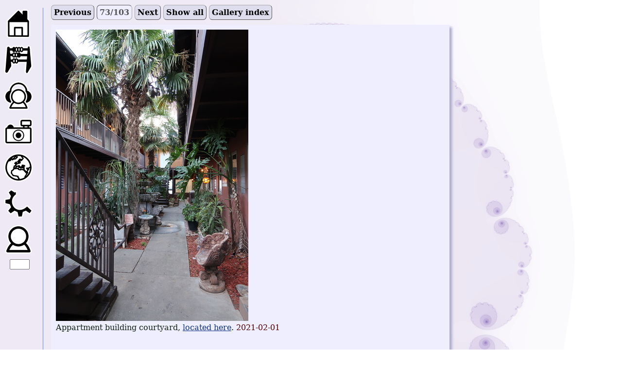

--- FILE ---
content_type: text/html
request_url: http://melikamp.com/pictures/sacramento-ca/mgallery/IMG_1008-yard.jpg.shtml
body_size: 1438
content:
<!DOCTYPE html PUBLIC "-//W3C//DTD XHTML 1.0 Strict//EN"
"http://www.w3.org/TR/xhtml1/DTD/xhtml1-strict.dtd">
<html xmlns="http://www.w3.org/1999/xhtml" xml:lang="en" lang="en">

<head>
  <title>Pictures</title>
  <meta http-equiv="Content-Type"
	content="text/html; charset=utf-8" />
  <meta name="resource-type" content="document" />
  <meta name="description" content="melikamp's pictures" />
  <meta name="keywords" content="melikamp, home, page, pictures" />
  <meta name="distribution" content="global" />
  <meta http-equiv="Content-Style-Type" content="text/css" />
  <link href="/styles.css" rel="stylesheet" type="text/css" />
  <style>
    div.roll-description {
      background-color: #eef;
      padding: 10px;
      box-shadow: 5px 5px 5px #aac;
      max-width: 800px;
      min-height: 110px;
      margin-bottom: 1em;
    }

    div.roll-description img {
      vertical-align: top;
      margin-right: 1em;
      float: left;
      border-width: 4px;
      border-color: transparent;
      border-style: solid;
      padding: 2px;
    }

    div.roll-description img:hover {
      border-color: #285;
    }

    div.flat-image-box {
      background-color: #eef;
      padding: 10px;
      box-shadow: 5px 5px 5px #aac;
      margin-bottom: 2em;
      max-width: 800px;
    }

    div.album-image-box {
      background-color: #eef;
      padding: 10px;
      box-shadow: 5px 5px 5px #aac;
      min-height: 650px;
      max-width: 800px;
    }

    p.gallery-buttons a {
      background-color: #dde;
      padding: 5px;
      font-weight: bold;
      text-decoration: none;
      border-width: 1px;
      border-color: #aaa;
      border-style: outset;
      border-radius: 7px;
      color: black;
    }

    p.gallery-buttons span.disabled {
      background-color: #eef;
      padding: 5px;
      font-weight: bold;
      text-decoration: none;
      border-width: 1px;
      border-color: #aaa;
      border-style: inset;
      border-radius: 7px;
      color: #555;
    }

    p.gallery-buttons a:hover {
      background-color: #fff;
    }
  </style>
</head>

<body>

<div class="gallery">

<p class="gallery-buttons">
<a href="IMG_1009-yard.jpg.shtml">Previous</a>
<span class="disabled">73/103</span>
<a href="IMG_0926-tower.jpg.shtml">Next</a>
<a href="flat-roll.shtml#IMG_1008-yard.jpg">Show all</a>
<a href="../../mgallery/index.shtml#sacramento-ca">Gallery index</a>
</p>
<div class="album-image-box"><div class="web-image">
<a href="../IMG_1008-yard.jpg">
<img src="IMG_1008-yard.jpg" alt="IMG_1008-yard.jpg" />
</a></div>
<div class="description">
Appartment building courtyard, <a href="https://www.google.com/maps/@38.557363,-121.4680245,21z">located here</a>. <span class="date">2021-02-01</span>
</div></div>
</div>

<div class="navigation">
  <p><a href="/index.shtml"><img src="/icons/home.png" alt="Home" title="Home" /></a></p>
  <p><a href="/math.shtml"><img src="/icons/math.png" alt="Math" title="Math" /></a></p>
  <p><a href="/music.shtml"><img src="/icons/music.png" alt="Music" title="Music" /></a></p>
  <!--
      a collection of old rants, some of them no longer representative of my views
      kept here for archival purposes only
      <p><a href="/rants.shtml"><img src="/icons/rants.png" alt="Rants" title="Rants" /></a></p>
  -->
  <p><a href="/pictures/mgallery/index.shtml"><img src="/icons/photos.png" alt="Pictures" title="Pictures" /></a></p>
  <p><a href="/links.shtml"><img src="/icons/links.png" alt="Links" title="Links" /></a></p>
  <p><a href="/features.shtml"><img src="/icons/features.png" alt="Features" title="Features" /></a></p>
  <p><a href="/info.shtml"><img src="/icons/info.png" alt="Info" title="Info" /></a></p>
  <div><form enctype="text/plain" action="/mew.php" method="get">
    <p><input class="mew" type="text" name="mew" size="3" title="mew" /></p></form>
  </div>
</div>



</body>
</html>


--- FILE ---
content_type: text/css
request_url: http://melikamp.com/styles.css
body_size: 5264
content:

/* Basic appearance */

body {
  color: #121;
  background: #fff;
  background-image: url(gfx/hyper-julia-1280.jpg);
  background-repeat: no-repeat;
  font-family: "DejaVu Serif", serif;
  font-weight: normal;
  font-size: medium;
}

div.article {
  max-width: 47em;
  margin-left: 80px;
  padding-left: 1em;
  border-width: 0px 0px 0px 1px;
  border-style: solid;
  border-color: #68f;
}

/* Just like article, but width is in pixels. */
div.gallery {
    max-width: 850px;
    margin-left: 80px;
    margin-bottom: 3em;
    padding-left: 1em;
    border-width: 0px 0px 0px 1px;
    border-style: solid;
    border-color: #68f;
}

div.plain-article {
  margin-left: 1em !important;
  border-width: 0px !important;
}

a:link { color: #138; }
a:visited { color: #005; }
a:hover { color: #000; }
a:active { color: #000; }

img {
    border-width: 0px;
}

/* Navigation */

div.navigation {
  margin-top: 0em;
  position: absolute;
  top: 0px;
  bottom: auto;
  left: 0px;
  right: auto;
  border-width: 0px;
  padding-top: 1em;
  background-color: transparent;
}

div.navigation p, div.navigation div {
  display: block;
  text-align: center;
  margin-top: 0px;
  margin-bottom: 5px;
  margin-right: 0px;
  margin-left: 5px;
}

div.navigation p a {
  font-size: small;
  font-weight: normal;
  font-family: "DejaVu Sans", sans-serif;
  display: block;
  padding: 2px;
  width: auto;
  background-color: transparent;
  margin: 0px;
  border-width: 1px;
  border-style: solid;
  border-color: transparent;
  border-radius: 13px;
}

div.navigation p a:hover {
  border-color: #6a6;
  background-color: #fff;
}

/* Text styles */

span.date {
  color: #500;
  /* font-family: "DejaVu Sans Mono", monospace; */
}

span.page-ref {
  color: #80b;
}

span.digression {
  font-size: smaller;
}

div.digression {
  font-size: smaller;
  margin-left: 2em;
}

/* Table styles */

table.grid {
  border-width: 1px;
  border-style: solid;
  border-collapse: collapse;
}

table.grid td {
  border-width: 1px;
  border-style: dotted;
  padding: 0.2em;
}

table.tiny-grid {
  border-width: 1px;
  border-style: solid;
  border-collapse: collapse;
  width: 60em;
}

table.tiny-grid td {
  border-width: 1px;
  border-style: dotted;
  padding: 0.2em;
  font-size: small;
}

td.long {
  width: 40em;
}

/* Article title */

h1 {
  font-size: x-large;
  border-bottom: 1px black dotted;
}

h2 {
  font-size: large;
  font-weight: bold;
  text-align: center;
  text-decoration: underline;
}

h3 {
  font-size: large;
  font-weight: bold;
}

h4 {
  font-size: medium;
  font-weight: bold;
  font-style: italic;
}

h5 {
  font-size: small;
  font-weight: bold;
  font-style: italic;
}

div.block-quote {
  font-size: smaller;
  margin-left: 2em
}

div.footnote {
  font-size: smaller;
  margin-top: 64em;
  border-top: 1px green dotted;
}

span.code, div.code {
  font-family: "DejaVu Sans Mono", monospace;
}

span.quote, span.italic, span.term {
  font-style: italic;
}

span.strike {
  text-decoration: line-through;
}

span.highlight {
  color: #b33;
  font-weight: bold;
}

span.emphasis {
  font-weight: bold;
}

span.underline {
  text-decoration: underline;
}

/* Classy book-style separator, like three asterisks. */
div.separator {
  text-align: center;
}

.imported-listing {
  width: 100%;
  height: 40em;
  padding-left: 5px;
  border-width: 1px;
  border-color: white;
  border-style: inset;
  background-color: #ded;
}

/* mgallery styles */

div.roll-description {
    background-color: #eef;
    padding: 10px;
    box-shadow: 5px 5px 5px #aac;
    max-width: 800px;
    min-height: 110px;
    margin-bottom: 1em;
}

div.roll-description img {
    vertical-align: top;
    margin-right: 1em;
    float: left;
    border-width: 4px;
    border-color: transparent;
    border-style: solid;
    padding: 2px;
}

div.roll-description img:hover {
    border-color: #285;
}

div.flat-image-box {
    background-color: #eef;
    padding: 10px;
    box-shadow: 5px 5px 5px #aac;
    margin-bottom: 2em;
    max-width: 800px;
}

div.album-image-box {
    background-color: #eef;
    padding: 10px;
    box-shadow: 5px 5px 5px #aac;
    min-height: 650px;
    max-width: 800px;
}

p.gallery-buttons a {
    background-color: #dde;
    padding: 5px;
    font-weight: bold;
    text-decoration: none;
    border-width: 1px;
    border-color: #aaa;
    border-style: outset;
    border-radius: 7px;
    color: black;
}

p.gallery-buttons span.disabled {
    background-color: #eef;
    padding: 5px;
    font-weight: bold;
    text-decoration: none;
    border-width: 1px;
    border-color: #aaa;
    border-style: inset;
    border-radius: 7px;
    color: #555;
}

p.gallery-buttons a:hover {
    background-color: #fff;
}

/* Teaching-related stuff. */

/* A highly visible div. */
div.update {
  border-width: 2px;
  border-style: groove;
  border-color: #fff;
  border-radius: 17px;
  padding: 1em;
  background-color: rgba(255,255,255,0.5);
}

p.figure {
  text-align: center;
}

div.Rcode {
  font-family: "DejaVu Sans Mono", monospace;
  color: black;
  background-color: #eee;
  padding: 1em;
}

div.Rout {
  font-family: "DejaVu Sans Mono", monospace;
  color: black;
  background-color: #bce;
  padding: 1em;
}

div.Rout pre {
  font-family: "DejaVu Sans Mono", monospace;
}
